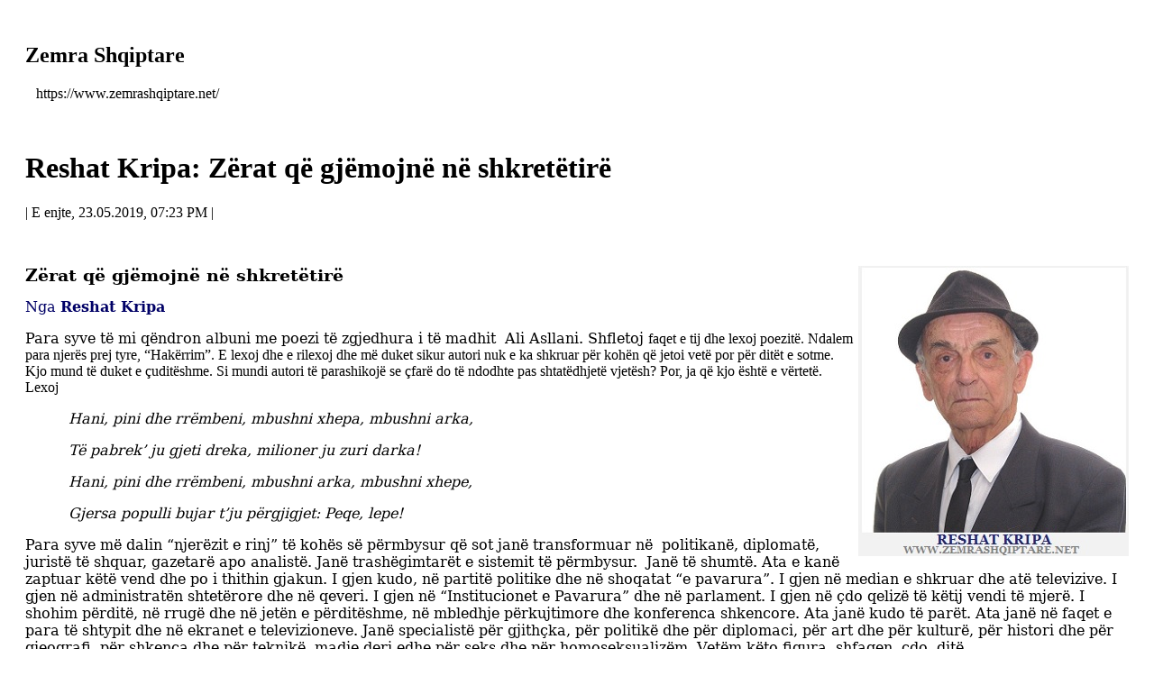

--- FILE ---
content_type: text/html; charset=UTF-8
request_url: https://www.zemrashqiptare.net/news/50634/rp-0/act-print/rf-1/printo.html
body_size: 5013
content:
<!DOCTYPE html>
<html>
<head>

	<base href="https://www.zemrashqiptare.net/" />
	<meta http-equiv="Content-Type" content="text/html; charset=UTF-8" />
	<title>Reshat Kripa: Zërat që gjëmojnë në shkretëtirë</title>

	<meta name="Keywords" content="Reshat Kripa: Zërat që gjëmojnë në shkretëtirë" />
	<meta name="Description" content="Para syve të mi qëndron albuni me poezi të zgjedhura i të madhit  Ali Asllani. Shfletoj faqet e tij dhe lexoj poezitë. Ndalem para njerës prej tyre, “Hakërrim”. E lexoj dhe e rilexoj dhe më duket sikur autori nuk e ka shkruar për kohën që j" />
	<meta name="viewport" content="width=device-width, initial-scale=1" />

	<meta property="og:title" content="Reshat Kripa: Zërat që gjëmojnë në shkretëtirë" />
	<meta property="og:description" content="Para syve të mi qëndron albuni me poezi të zgjedhura i të madhit &nbsp;Ali Asllani. Shfletoj faqet e tij dhe lexoj poezitë. Ndalem para njerës prej tyre, “Hakërrim”. E lexoj dhe e rilexoj dhe më duket sikur autori nuk e ka shkruar për kohën që jetoi vetë por për ditët e sotme. Kjo mund të duket e çuditëshme. Si mundi autori të parashikojë se çfarë do të ndodhte ..." />
	<meta property="og:url" content="https://www.zemrashqiptare.net/news/50634/reshat-kripa-zerat-qe-gjemojne-ne-shkretetire.html" />
	<meta property="og:site_name" content="Zemra Shqiptare" />
	<meta property="og:image" content="https://www.zemrashqiptare.net/images/article/2019_05/50634/large_Reshat-Kripa1.jpg" />
	<meta property="fb:admins" content=""/>

	<link rel="shortcut icon" href="https://www.zemrashqiptare.net/templates/Grey/images/icon.gif" />
	<link rel="stylesheet" href="templates/Grey/css/main.css" />
	<link rel="stylesheet" href="jslib/jqueryui_themes/redmond/jquery-ui.css" />

	<script src="jslib/jquery-1.11.3.min.js"></script>
	<script src="jslib/jquery-ui.1.11.4.min.js"></script>
	<script src="jslib/jquery.easing.1.3.js"></script>
	<script src="jslib/jquery.touchSwipe.js"></script>

	<script src="jslib/cms.js"></script>
	<script src="jslib/ajax.js"></script>
	<script src="templates/Grey/jslib/template.js"></script>

	<!--// Slide plugin //-->
	<script src="templates/Grey/jslib/slide/jssor.js"></script>
	<script src="templates/Grey/jslib/slide/jssor.slider.js"></script>

	<!--// WOW JS //-->
	<link rel="stylesheet" href="templates/Grey/jslib/wow/css/animate.css">
	<script src="templates/Grey/jslib/wow/js/wow.min.js"></script>

	<link rel="stylesheet" href="templates/Grey/css/popup.css" />
	<style>
		body {padding: 20px; background-color: #fff;}
	</style>
</head>
<body>

	<div class="printHeader">
		<h2>Zemra Shqiptare</h2>
		<p class="url">
			<a href="javascript: window.print();"><img src="templates/Grey/images/print.png" border="0" alt="" title="Printo" /></a> &nbsp;
			https://www.zemrashqiptare.net/
		</p>
	</div>
	<br />

	<h1 class="title">Reshat Kripa: Zërat që gjëmojnë në shkretëtirë</h1>
	<p class="date">| E enjte, 23.05.2019, 07:23 PM |</p><br />

	<div><p class="MsoNormal"><img src="http://www.zemrashqiptare.net/images/article/2015_07/40393/u1_Reshat-Kripa.jpg" align="right" style="border: #585858 0px solid;margin-left: 0px; margin-right: 0px;margin-top:0px; margin-bottom: 0px;vertical-align:right;"><b><span style="font-size:14.0pt;mso-bidi-font-size:12.0pt;line-height:115%;font-family:
&quot;Georgia&quot;,&quot;serif&quot;">Zërat që gjëmojnë në shkretëtirë</span></b></p>

<p class="MsoNormal"><span style="font-size:12.0pt;line-height:115%;font-family:
&quot;Georgia&quot;,&quot;serif&quot;"><font color="#000066">Nga <b style="mso-bidi-font-weight:normal">Reshat Kripa</b></font><o:p></o:p></span></p>

<p class="MsoNoSpacing"><span lang="SQ" style="font-size:12.0pt;font-family:&quot;Georgia&quot;,&quot;serif&quot;;
mso-bidi-font-family:&quot;Times New Roman&quot;;mso-ansi-language:SQ">Para syve të mi
qëndron albuni me poezi të zgjedhura i të madhit<span style="mso-spacerun:yes">&nbsp; </span>Ali Asllani. Shfletoj </span><span lang="SQ" style="font-size: 12pt; font-family: Georgia, serif;">faqet e tij dhe
lexoj poezitë. Ndalem para njerës prej tyre, “Hakërrim”. E lexoj dhe e rilexoj
dhe </span><span style="font-family: Georgia, serif; font-size: 12pt;">më duket sikur
autori nuk e ka shkruar për kohën që jetoi vetë por për ditët e sotme. Kjo mund
të duket e çuditëshme. Si mundi autori të parashikojë se çfarë do të ndodhte
pas shtatëdhjetë </span><span style="font-family: Georgia, serif; font-size: 12pt;">vjetësh? Por, ja
që kjo është e vërtetë. Lexoj</span></p>

<p class="MsoNoSpacing" style="text-indent:36.0pt"><i style="mso-bidi-font-style:
normal"><span lang="SQ" style="font-size:12.0pt;font-family:&quot;Georgia&quot;,&quot;serif&quot;;
mso-bidi-font-family:&quot;Times New Roman&quot;;mso-ansi-language:SQ">Hani, pini dhe rrëmbeni,
mbushni xhepa, mbushni arka,<o:p></o:p></span></i></p>

<p class="MsoNoSpacing" style="text-indent:36.0pt"><i style="mso-bidi-font-style:
normal"><span lang="SQ" style="font-size:12.0pt;font-family:&quot;Georgia&quot;,&quot;serif&quot;;
mso-bidi-font-family:&quot;Times New Roman&quot;;mso-ansi-language:SQ">Të pabrek’ ju
gjeti dreka, milioner ju zuri darka!<o:p></o:p></span></i></p>

<p class="MsoNoSpacing" style="text-indent:36.0pt"><i style="mso-bidi-font-style:
normal"><span lang="SQ" style="font-size:12.0pt;font-family:&quot;Georgia&quot;,&quot;serif&quot;;
mso-bidi-font-family:&quot;Times New Roman&quot;;mso-ansi-language:SQ">Hani, pini dhe
rrëmbeni, mbushni arka, mbushni xhepe,<o:p></o:p></span></i></p>

<p class="MsoNoSpacing" style="text-indent:36.0pt"><i style="mso-bidi-font-style:
normal"><span lang="SQ" style="font-size:12.0pt;font-family:&quot;Georgia&quot;,&quot;serif&quot;;
mso-bidi-font-family:&quot;Times New Roman&quot;;mso-ansi-language:SQ">Gjersa populli
bujar t’ju përgjigjet: Peqe, lepe!<o:p></o:p></span></i></p>

<p class="MsoNoSpacing"><span lang="SQ" style="font-size:12.0pt;font-family:&quot;Georgia&quot;,&quot;serif&quot;;
mso-bidi-font-family:&quot;Times New Roman&quot;;mso-ansi-language:SQ">Para syve më dalin
“njerëzit e rinj” të kohës së përmbysur që sot janë transformuar në<span style="mso-spacerun:yes">&nbsp; </span>politikanë, diplomatë,<span style="mso-spacerun:yes"> &nbsp; </span>juristë të shquar, gazetarë apo analistë.
Janë trashëgimtarët e sistemit të përmbysur.<span style="mso-spacerun:yes">&nbsp;
</span>Janë të shumtë. Ata e kanë zaptuar këtë vend dhe po i thithin gjakun. I
gjen kudo, në partitë politike dhe në shoqatat “e pavarura”. I gjen në median e
shkruar dhe atë televizive. I gjen në administratën shtetërore dhe në qeveri. I
gjen në “Institucionet e Pavarura” dhe në parlament. I gjen në çdo qelizë të këtij
vendi të mjerë. I shohim përditë, në rrugë dhe në jetën e përditëshme, në
mbledhje përkujtimore dhe konferenca shkencore. Ata janë kudo të parët. Ata
janë në faqet e para të shtypit dhe në ekranet e televizioneve. Janë
specialistë për gjithçka, për politikë dhe për diplomaci, për art dhe për
kulturë, për histori dhe për gjeografi, për shkenca dhe për teknikë, madje deri
edhe për seks dhe për homoseksualizëm. Vetëm këto figura<span style="mso-spacerun:yes">&nbsp; </span>shfaqen<span style="mso-spacerun:yes">&nbsp;
</span>çdo<span style="mso-spacerun:yes">&nbsp; </span>ditë<o:p></o:p></span></p>

<p class="MsoNoSpacing"><span lang="SQ" style="font-size:12.0pt;font-family:&quot;Georgia&quot;,&quot;serif&quot;;
mso-bidi-font-family:&quot;Times New Roman&quot;;mso-ansi-language:SQ">para opinionit. A
thua nuk paska ky vend figura të tjera?<o:p></o:p></span></p>

<p class="MsoNoSpacing" style="text-indent:36.0pt"><span lang="SQ" style="font-size:12.0pt;font-family:&quot;Georgia&quot;,&quot;serif&quot;;mso-bidi-font-family:
&quot;Times New Roman&quot;;mso-ansi-language:SQ">Mos u<span style="mso-spacerun:yes">&nbsp;
</span>mundoni<span style="mso-spacerun:yes">&nbsp; </span>t’i<span style="mso-spacerun:yes">&nbsp; </span>pengoni.<span style="mso-spacerun:yes">&nbsp;
</span>“Heronjt”<span style="mso-spacerun:yes">&nbsp; </span>e<span style="mso-spacerun:yes">&nbsp; </span>sotëm janë në gjendje të kapërxejnë çdo
pengesë.<span style="mso-spacerun:yes">&nbsp; </span>Janë të paarritshëm, janë
xhonglerë të shkëlqyer. Ju a kanë kaluar edhe atyre të cirqeve më të famshëm.
Janë të paimagjinueshëm<span style="mso-spacerun:yes">&nbsp; </span>sidomos në
kapërximet me pengesa, ndaj i kalojnë me lehtësi edhe gjembat e ferrat. Mos u
çudisni nëse sot i gjeni në një shoqatë dhe nesër në një tjetër me bindje të
kundërta me të parën. Mos u çudisni nëse sot i gjeni në një parti të djathtë
dhe nesër në një të majtë. Kjo është rruga e sotme e suksesit të shoqërisë
shqiptare. Kjo është formula e pasurimit të shoqërisë së sotme. Nga kjo formulë
kanë lindur biznesmenët dhe politikanët e sotëm. Kanë lindur komentatorët dhe
analistët e përjetshëm. Kanë lindur gazetarët dhe “mëndjet e ndritura” të këtij
vendi. Mundohuni të paraqisni një ankesë<span style="mso-spacerun:yes">&nbsp;
</span>në<span style="mso-spacerun:yes">&nbsp; </span>ndonjë nga institucionet e
ndryshme, por mos prisni përgjigje. Askush nuk merr mundimin t’ju përgjigjet
Mundohuni të shkruani një artikull për këtë gjendje.<span style="mso-spacerun:yes">&nbsp; </span>Shpërndauani gazetave apo revistave<span style="mso-spacerun:yes">&nbsp; </span>që qarkullojnë në vend. Shumica e tyre do ta
refuzojnë. Përse? Sepse drejtuesit e tyre i përkasin klasës së “njerëzve të
rinj” që sundojnë mbi median. Zëri juaj është një zë në shkretëtirë.<o:p></o:p></span></p>

<p class="MsoNoSpacing"><span lang="SQ" style="font-size:12.0pt;font-family:&quot;Georgia&quot;,&quot;serif&quot;;
mso-fareast-font-family:&quot;MS Mincho&quot;;mso-bidi-font-family:&quot;Times New Roman&quot;;
mso-ansi-language:SQ">Ç</span><span lang="SQ" style="font-size:12.0pt;font-family:
&quot;Georgia&quot;,&quot;serif&quot;;mso-bidi-font-family:&quot;Times New Roman&quot;;mso-ansi-language:
SQ">uditërisht, pasojat e kësaj anarkie bien mbi kurrizin e atyre që, të lodhur
nga rruga nëpër të cilën janë të detyruar të ecin, janë tërhequr të
deziluzionuar në qoshkun e tyre, sepse nuk mund të pajtohen me<span style="mso-spacerun:yes">&nbsp; </span>sharlatanët që drejtojnë vendin. Nuk mund të
pajtohen me hipokritët, servilët, mashtruesit, dallaverexhinjtë dhe lloj lloj
tipash të këtij lloji që, fatkeqësisht, qëndrojnë në krye.<span style="mso-spacerun:yes">&nbsp; </span>Sharlatanët nuk e kanë për turp ta kthejnë
faqen nga e majta në të djathtë, ose e kundërta, nga është më i madh interesi.<span style="mso-spacerun:yes">&nbsp; </span>Ata nuk kanë bindje. Ata kthehen nga fryn
era. Ata që deri dje ishin me mazhorancën sot kthehen me opozitën, ashtu siç
ishin kthyer përfaqësuesit e opozitës së djeshme me mazhorancën e dikurshme.
Ata i dëgjon gjithmonë të thërrasin “Hosana Baraba”<span style="mso-spacerun:yes">&nbsp; </span>kushdo qoftë Barabai, për ta nuk ka rëndësi.
Rëndësi ka që atyre të mos u preken rrugët e<o:p></o:p></span></p>

<p class="MsoNoSpacing"><span lang="SQ" style="font-size:12.0pt;font-family:&quot;Georgia&quot;,&quot;serif&quot;;
mso-bidi-font-family:&quot;Times New Roman&quot;;mso-ansi-language:SQ">pasurimit. Poeti
Ali Asllani do t’i quante “të pabrekë’ që darka do ti zinte milioner.<o:p></o:p></span></p>

<p class="MsoNoSpacing"><span lang="SQ" style="font-size:12.0pt;font-family:&quot;Georgia&quot;,&quot;serif&quot;;
mso-bidi-font-family:&quot;Times New Roman&quot;;mso-ansi-language:SQ">Para disa ditësh
isha në një takim të organizuar nga katër institucione të rëndësishme të vendit
tonë. Pjesëmarrësit i karakterizonte diferenca e bindjeve të tyre. Natyrisht një
gjë e tillëështë normale në një vend me të vërtetë demokratik. Por mbeta pa
fjalë kur në podium u ngjit, megjithëse në programin e shpërndarë nuk figuronte
emri i tij, një ish-ministër dhe aktualisht zëvendës ministër. Ajo që më bëri të
ndjeja një neveri për këtë figurë ishte se e paraqiti veten si një kundërshtar
të regjimit të përmbysur që paskësh qenë gati për t’u arrestuar. Porsa ai
mbaroi fjalën një vajzë e re, e ardhur nga Shtetet e Bashkuara të Amerikës, kërkoi
t’i bëntë një pyetje por, çuditërisht, nuk u lejua nga drejtuesja e takimit. Në
atë çast para syve më dolën fjalët e Zotit Benesh, përfaqësues i grupit
demokrat çek në Asamblenë Parlamentare të Këshillit të Europës, mbajtur në
seancën ku diskutohej rezoluta numër 1481 (2006) e iniciuar nga Goran
Lindbladmbi “Domosdoshmërinë për dënimin ndërkombëtar te krimeve te regjimeve
totalitare komuniste":<o:p></o:p></span></p>

<p class="MsoNoSpacing"><span lang="SQ" style="font-size:12.0pt;font-family:&quot;Georgia&quot;,&quot;serif&quot;;
mso-bidi-font-family:&quot;Times New Roman&quot;;mso-ansi-language:SQ">Unë nuk kam frikë
as nga nazizmi dhe as nga komunizmi, por nga lakejtë e tyreqë e mbajtën në
këmbë ato regjime”.<o:p></o:p></span></p>

<p class="MsoNoSpacing"><span lang="SQ" style="font-size:12.0pt;font-family:&quot;Georgia&quot;,&quot;serif&quot;;
mso-bidi-font-family:&quot;Times New Roman&quot;;mso-ansi-language:SQ">Lakejtë e regjimit
të përmbysur sot i ke kudo. I ke në krye të partive politike, shoqatave të
ndryshme dhe institucioneve shtetërore. Të gjithë thërrasin “Jemi të pafajshëm!
Jemi të pafashëm! Por atëherë kush paska qenë fajtori për gjithë atë tmerr që
përjetoi populli ynë për gati një gjysëm shekulli? Mos vallë paskemi qenë ne që
e paguam me jetet tona?</span><span style="font-size:12.0pt;font-family:&quot;Georgia&quot;,&quot;serif&quot;;
mso-bidi-font-family:Arial;color:#545454;background:white"><o:p></o:p></span></p>

<p class="MsoNoSpacing"><span lang="SQ" style="font-size:12.0pt;font-family:&quot;Georgia&quot;,&quot;serif&quot;;
mso-bidi-font-family:&quot;Times New Roman&quot;;mso-ansi-language:SQ">A thua janë kështu
të gjithë shqiptarët. A thua nuk gjen shqiptarë të ndershëm? Përgjigjen na e
jep poeti:<o:p></o:p></span></p>

<p class="MsoNoSpacing" style="text-indent:36.0pt"><i style="mso-bidi-font-style:
normal"><span lang="SQ" style="font-size:12.0pt;font-family:&quot;Georgia&quot;,&quot;serif&quot;;
mso-bidi-font-family:&quot;Times New Roman&quot;;mso-ansi-language:SQ">Dhe kujtoni tash e
tutje me të tilla dallavera,<o:p></o:p></span></i></p>

<p class="MsoNoSpacing" style="text-indent:36.0pt"><i style="mso-bidi-font-style:
normal"><span lang="SQ" style="font-size:12.0pt;font-family:&quot;Georgia&quot;,&quot;serif&quot;;
mso-bidi-font-family:&quot;Times New Roman&quot;;mso-ansi-language:SQ">Kukuvajka do
përtypi zog e zoga si përhera...<o:p></o:p></span></i></p>

<p class="MsoNoSpacing" style="text-indent:36.0pt"><i style="mso-bidi-font-style:
normal"><span lang="SQ" style="font-size:12.0pt;font-family:&quot;Georgia&quot;,&quot;serif&quot;;
mso-bidi-font-family:&quot;Times New Roman&quot;;mso-ansi-language:SQ">Ja, ja, grushti do
të bjeri përmbi krye të zuzarve,<o:p></o:p></span></i></p>

<p class="MsoNoSpacing" style="text-indent:36.0pt"><i style="mso-bidi-font-style:
normal"><span lang="SQ" style="font-size:12.0pt;font-family:&quot;Georgia&quot;,&quot;serif&quot;;
mso-bidi-font-family:&quot;Times New Roman&quot;;mso-ansi-language:SQ">Koha është e
maskarenjve, po Shqipëria e shqiptarve!<o:p></o:p></span></i></p>

<p class="MsoNoSpacing" style="text-indent:36.0pt"><span lang="SQ" style="font-size:12.0pt;font-family:&quot;Georgia&quot;,&quot;serif&quot;;mso-bidi-font-family:
&quot;Times New Roman&quot;;mso-ansi-language:SQ">Në vendin tonë ka plot njerëz të denjë
për t’u quajtur shqiptar. Ata përbëjnë shumicën dërmuese të popullsisë së këtij
vendi. Por janë zërat e çjerrur të korbave të zinj që nuk lejojnë të dëgjohen
zërat e tyre të pastër, zërat e tyre të dlirë. Vendi ynë ka intelektualë që sot
shkëlqejnë në gjithë botën e përparuar por që në vendin e tyre dyert i kanë të
mbyllura. A do ta gjejë rrugën e duhur atdheu?<o:p></o:p></span></p>

<p class="MsoNoSpacing"><span lang="SQ" style="font-size:12.0pt;font-family:&quot;Georgia&quot;,&quot;serif&quot;;
mso-bidi-font-family:&quot;Times New Roman&quot;;mso-ansi-language:SQ">Para disa ditësh
më ndaloi në rrugë një qytetar i panjohur. Më drejtoi një poezi që porsa e
kishte përfunduar. E hapa dhe lexova:<o:p></o:p></span></p>

<p class="MsoNoSpacing"><i style="mso-bidi-font-style:normal"><span lang="SQ" style="font-size:12.0pt;font-family:&quot;Georgia&quot;,&quot;serif&quot;;mso-bidi-font-family:
&quot;Times New Roman&quot;;mso-ansi-language:SQ">Në këtë kaos, këtë vend të nxirrë,<o:p></o:p></span></i></p>

<p class="MsoNoSpacing"><i style="mso-bidi-font-style:normal"><span lang="SQ" style="font-size:12.0pt;font-family:&quot;Georgia&quot;,&quot;serif&quot;;mso-bidi-font-family:
&quot;Times New Roman&quot;;mso-ansi-language:SQ">Nga këta “bandillë”, këta “xhevahirë”,<o:p></o:p></span></i></p>

<p class="MsoNoSpacing"><i style="mso-bidi-font-style:normal"><span lang="SQ" style="font-size:12.0pt;font-family:&quot;Georgia&quot;,&quot;serif&quot;;mso-bidi-font-family:
&quot;Times New Roman&quot;;mso-ansi-language:SQ">Zërat tanë të fortë, zërat tanë të
mirë,<o:p></o:p></span></i></p>

<p class="MsoNoSpacing"><i style="mso-bidi-font-style:normal"><span lang="SQ" style="font-size:12.0pt;font-family:&quot;Georgia&quot;,&quot;serif&quot;;mso-bidi-font-family:
&quot;Times New Roman&quot;;mso-ansi-language:SQ">Zërat tanë të lirë, zë në shkretëtirë!”<o:p></o:p></span></i></p>

<p class="MsoNoSpacing"><span lang="SQ" style="font-size:12.0pt;font-family:&quot;Georgia&quot;,&quot;serif&quot;;
mso-bidi-font-family:&quot;Times New Roman&quot;;mso-ansi-language:SQ">Deri kur këto zëra
do të gjëmojnë<span style="mso-spacerun:yes">&nbsp; </span>në shkretëttirë?<o:p></o:p></span></p></div>
	<div align="right" class="author"></div>

	<br />
	<div class="siteCopyright">Powered by SNE Business 3.3<br />Copyright &#169; 2005-2018 by sosovn.com. All rights reserved.</div>
</body>
</html>